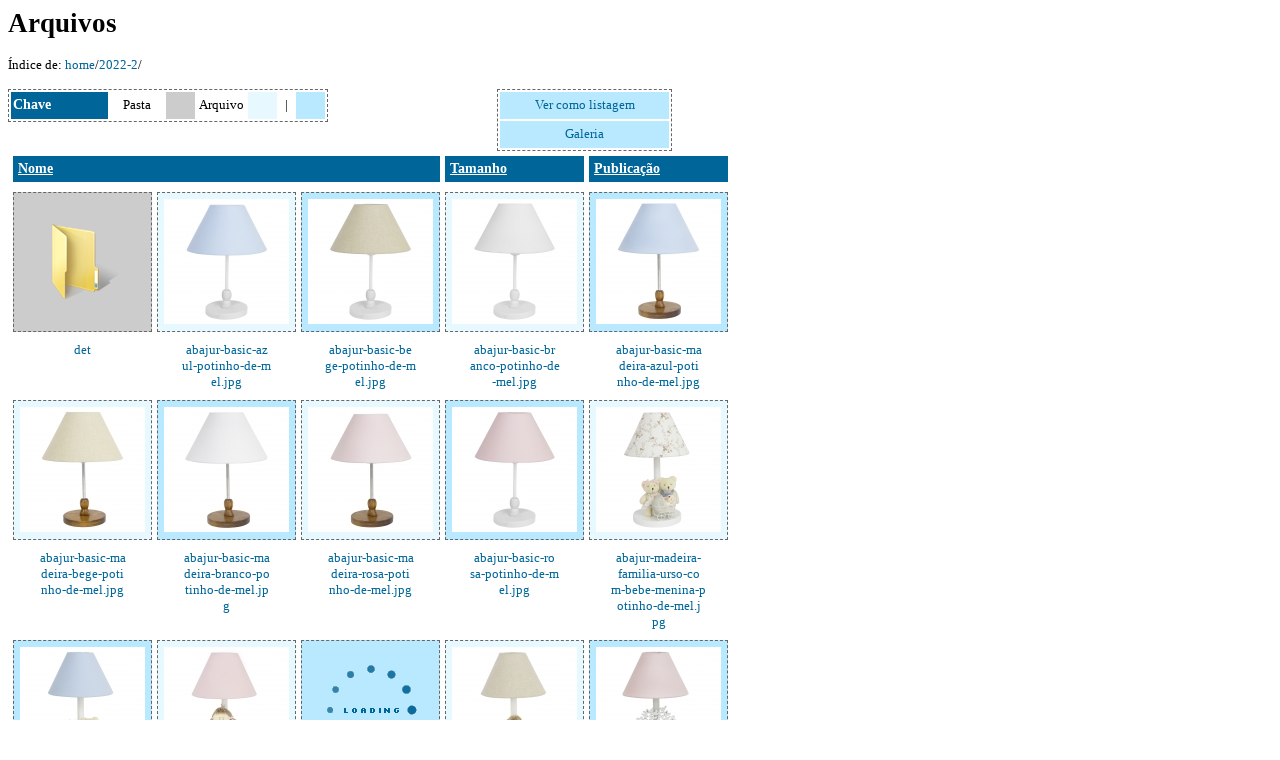

--- FILE ---
content_type: text/html; charset=UTF-8
request_url: https://imagem.potinhodemel.com.br/index.php?folder=MjAyMi0y
body_size: 3910
content:
<h1>Arquivos</h1><!-- Output basic HTML code -->
<!DOCTYPE html PUBLIC "-//W3C//DTD XHTML 1.0 Transitional//EN" "http://www.w3.org/TR/xhtml1/DTD/xhtml1-transitional.dtd">
<html xmlns="http://www.w3.org/1999/xhtml">
<head>
<meta http-equiv="Content-Type" content="text/html; charset=utf-8" />
<title>Arquivos - Index of: home/2022-2/</title>
<style type="text/css">
<!--
body,td,th {font-family: Tahoma, Verdana;font-size: 10pt;}
a:link {text-decoration: none;color: #006699;}
a:visited {text-decoration: none;color: #006699;}
a:hover {text-decoration: underline;color: #006699;}
a:active {text-decoration: none;color: #006699;}
a.sort:link{text-decoration: underline;color: #FFFFFF;}
a.sort:visited{text-decoration: underline;color: #FFFFFF;}
a.sort:hover{text-decoration: underline;color: #FFFFFF;}
a.sort:active{text-decoration: none;color: #FFFFFF;}
.top_row {color: #FFFFFF;font-weight: bold;font-size: 14px;background-color: #006699;}
.folder_bg {background-color: #CCCCCC;}
.file_bg1 {background-color: #E8F8FF;}
.file_bg2 {background-color: #B9E9FF;}.table_border {border: 1px dashed #666666;}
.path_font {font-family: "Courier New", Courier, monospace;}
.banned_font {font-size: 9px;}
.error {border-top-width: 2px;border-bottom-width: 2px;border-top-style: solid;border-bottom-style: solid;border-top-color: #FF666A;border-bottom-color: #FF666A;}
#color_scheme {cursor:pointer;}
.option_style {font-family: Verdana, Tahoma;font-size: 11px;}
.language_selection {height: 22px;	width: 182px;background-color:#E8F8FF;	border: 1px dashed #666666;}
.selected_lang {background-color:#B9E9FF;}
#file_edit_box {position:absolute;width: 150px;display:none;}
-->
</style>
<script type="text/javascript">
var images_paths = [];
var thumb_counter = 0;

function display_thumbs() {
	more_thumbs = true;
	
	while(more_thumbs){
		thumb = document.getElementById('img_thumb_'+thumb_counter);
		if(document.getElementById('img_thumb_'+thumb_counter) != null){
			images_paths.push(thumb.getAttribute('link_att'));
			get_thumb(thumb_counter);
			thumb_counter++;
		}
		else
			more_thumbs = false;
	}
}

function get_thumb(id) 
{
	var xhr;
	try	{ xhr = new XMLHttpRequest();}
	catch(e)
	{
		try
		{
			xhr = new ActiveXObject("Msxml12.XMLHTTP");
		}
		catch(e)
		{
			try
			{
				xhr = new ActiveXObject("Microsoft.XMLHTTP");
			}
			catch(e)
			{
				alert("Your browser does not support AJAX!");
				return false;
			}
		}
	}
	xhr.onreadystatechange = function()
	{
		if(xhr.readyState == 4)
		{
			document.getElementById('img_thumb_'+id).setAttribute('src', 'dirLIST_files/thumb_gen.php?image_path='+document.getElementById('img_thumb_'+id).getAttribute('link_att'));
		}
	}
	xhr.open("GET", "dirLIST_files/thumb_gen.php?image_path="+images_paths[id], true);
	xhr.send(null);
}
</script>
<script type="text/javascript">
function change_color_scheme(id)
{
	window.location = './dirLIST_files/chng_clschm.php?folder=MjAyMi0y&id='+id;
}

function set_language()
{
	window.location = './dirLIST_files/set_language.php?folder=MjAyMi0y&lang_id='+document.getElementById('language_selection').value;
}
</script>
</head>
<body onload="display_thumbs();">
<p>
<!-- Output basic HTML code -done -->
<table width="725" border="0" cellspacing="0" cellpadding="0"><tr><td>&Iacute;ndice de: <a href="index.php">home</a>/<a href="index.php?folder=MjAyMi0y">2022-2</a>/</td></tr></table><br />
<table width="725" border="0" cellspacing="0" cellpadding="0">
	<tr>
		<td width="320" rowspan="2" valign="top">            <table class="table_border" width="320" border="0" cellpadding="2" cellspacing="2">
                <tr>
                    <td height="27" class="top_row">Chave</td>
                    <td width="50" align="center">Pasta</td>
                    <td class="folder_bg" width="25">&nbsp;</td>
                    <td width="30" align="center">Arquivo</td>
                    <td class="file_bg1" width="25">&nbsp;</td>
                    <td width="11" align="center">|</td>
                    <td class="file_bg2" width="25">&nbsp;</td>
                </tr>
            </table>
        	<br />        </td>
        
        <td width="222" rowspan="2" align="center" valign="top">
        
            <table width="175" border="0" cellpadding="2" cellspacing="2" class="table_border">
                                        <tr>
                    <td height="27" align="center" class="file_bg2"><a href="./dirLIST_files/change_view.php?folder=MjAyMi0y">Ver como listagem</a></td>
                    </tr>
					                                        <tr>
                    <td height="27" align="center" class="file_bg2"><a href="#" onclick="window.open('./dirLIST_files/gallery.php?folder=MjAyMi0y', null, 'scrollbars = 0, status = 1, height = 650, width = 750, resizable = 1, location = 0')">Galeria</a></td>
                    </tr>
					                                </table>
        </td>
        
			</table>

<table width="725" border="0" cellspacing="5" cellpadding="5">
    <tr>
    	<td width="414" class="top_row"><a class="sort" href="./dirLIST_files/sort.php?by=name&folder=MjAyMi0y">Nome</a></td>
    	<td width="128" class="top_row"><a class="sort" href="./dirLIST_files/sort.php?by=size&folder=MjAyMi0y">Tamanho</a></td>
    	<td width="128" class="top_row"><a class="sort" href="./dirLIST_files/sort.php?by=date&folder=MjAyMi0y">Publica&ccedil;&atilde;o</a></td>
  </tr>
</table>
<table width="725" border="0" cellspacing="5" cellpadding="5"><tr><td class="folder_bg table_border" width="128" height="140" align="center" valign="middle"><a href="index.php?folder=MjAyMi0yL2RldA=="><img border="0" src="./dirLIST_files/icons_large/folder.png"></a></td>
<td class="file_bg1 table_border" width="128" height="140" align="center" valign="middle"><a href="./2022-2/abajur-basic-azul-potinho-de-mel.jpg" target="_blank" ><img id="img_thumb_0" link_att=".%2F2022-2%2Fabajur-basic-azul-potinho-de-mel.jpg" src="./dirLIST_files/icons_large/loading0.gif" border="0" /></a></td>
<td class="file_bg2 table_border" width="128" height="140" align="center" valign="middle"><a href="./2022-2/abajur-basic-bege-potinho-de-mel.jpg" target="_blank" ><img id="img_thumb_1" link_att=".%2F2022-2%2Fabajur-basic-bege-potinho-de-mel.jpg" src="./dirLIST_files/icons_large/loading0.gif" border="0" /></a></td>
<td class="file_bg1 table_border" width="128" height="140" align="center" valign="middle"><a href="./2022-2/abajur-basic-branco-potinho-de-mel.jpg" target="_blank" ><img id="img_thumb_2" link_att=".%2F2022-2%2Fabajur-basic-branco-potinho-de-mel.jpg" src="./dirLIST_files/icons_large/loading0.gif" border="0" /></a></td>
<td class="file_bg2 table_border" width="128" height="140" align="center" valign="middle"><a href="./2022-2/abajur-basic-madeira-azul-potinho-de-mel.jpg" target="_blank" ><img id="img_thumb_3" link_att=".%2F2022-2%2Fabajur-basic-madeira-azul-potinho-de-mel.jpg" src="./dirLIST_files/icons_large/loading0.gif" border="0" /></a></td>
</tr><tr><td height="30" align="center" valign="top"><a href="index.php?folder=MjAyMi0yL2RldA==">det<br /></a></td>
<td height="30" align="center" valign="top"><a href="./2022-2/abajur-basic-azul-potinho-de-mel.jpg" target="_blank">abajur-basic-az<br />ul-potinho-de-m<br />el.jpg<br /></a></td>
<td height="30" align="center" valign="top"><a href="./2022-2/abajur-basic-bege-potinho-de-mel.jpg" target="_blank">abajur-basic-be<br />ge-potinho-de-m<br />el.jpg<br /></a></td>
<td height="30" align="center" valign="top"><a href="./2022-2/abajur-basic-branco-potinho-de-mel.jpg" target="_blank">abajur-basic-br<br />anco-potinho-de<br />-mel.jpg<br /></a></td>
<td height="30" align="center" valign="top"><a href="./2022-2/abajur-basic-madeira-azul-potinho-de-mel.jpg" target="_blank">abajur-basic-ma<br />deira-azul-poti<br />nho-de-mel.jpg<br /></a></td>
</tr><tr><td class="file_bg1 table_border" width="128" height="140" align="center" valign="middle"><a href="./2022-2/abajur-basic-madeira-bege-potinho-de-mel.jpg" target="_blank" ><img id="img_thumb_4" link_att=".%2F2022-2%2Fabajur-basic-madeira-bege-potinho-de-mel.jpg" src="./dirLIST_files/icons_large/loading0.gif" border="0" /></a></td>
<td class="file_bg2 table_border" width="128" height="140" align="center" valign="middle"><a href="./2022-2/abajur-basic-madeira-branco-potinho-de-mel.jpg" target="_blank" ><img id="img_thumb_5" link_att=".%2F2022-2%2Fabajur-basic-madeira-branco-potinho-de-mel.jpg" src="./dirLIST_files/icons_large/loading0.gif" border="0" /></a></td>
<td class="file_bg1 table_border" width="128" height="140" align="center" valign="middle"><a href="./2022-2/abajur-basic-madeira-rosa-potinho-de-mel.jpg" target="_blank" ><img id="img_thumb_6" link_att=".%2F2022-2%2Fabajur-basic-madeira-rosa-potinho-de-mel.jpg" src="./dirLIST_files/icons_large/loading0.gif" border="0" /></a></td>
<td class="file_bg2 table_border" width="128" height="140" align="center" valign="middle"><a href="./2022-2/abajur-basic-rosa-potinho-de-mel.jpg" target="_blank" ><img id="img_thumb_7" link_att=".%2F2022-2%2Fabajur-basic-rosa-potinho-de-mel.jpg" src="./dirLIST_files/icons_large/loading0.gif" border="0" /></a></td>
<td class="file_bg1 table_border" width="128" height="140" align="center" valign="middle"><a href="./2022-2/abajur-madeira-familia-urso-com-bebe-menina-potinho-de-mel.jpg" target="_blank" ><img id="img_thumb_8" link_att=".%2F2022-2%2Fabajur-madeira-familia-urso-com-bebe-menina-potinho-de-mel.jpg" src="./dirLIST_files/icons_large/loading0.gif" border="0" /></a></td>
</tr><tr><td height="30" align="center" valign="top"><a href="./2022-2/abajur-basic-madeira-bege-potinho-de-mel.jpg" target="_blank">abajur-basic-ma<br />deira-bege-poti<br />nho-de-mel.jpg<br /></a></td>
<td height="30" align="center" valign="top"><a href="./2022-2/abajur-basic-madeira-branco-potinho-de-mel.jpg" target="_blank">abajur-basic-ma<br />deira-branco-po<br />tinho-de-mel.jp<br />g<br /></a></td>
<td height="30" align="center" valign="top"><a href="./2022-2/abajur-basic-madeira-rosa-potinho-de-mel.jpg" target="_blank">abajur-basic-ma<br />deira-rosa-poti<br />nho-de-mel.jpg<br /></a></td>
<td height="30" align="center" valign="top"><a href="./2022-2/abajur-basic-rosa-potinho-de-mel.jpg" target="_blank">abajur-basic-ro<br />sa-potinho-de-m<br />el.jpg<br /></a></td>
<td height="30" align="center" valign="top"><a href="./2022-2/abajur-madeira-familia-urso-com-bebe-menina-potinho-de-mel.jpg" target="_blank">abajur-madeira-<br />familia-urso-co<br />m-bebe-menina-p<br />otinho-de-mel.j<br />pg<br /></a></td>
</tr><tr><td class="file_bg2 table_border" width="128" height="140" align="center" valign="middle"><a href="./2022-2/abajur-madeira-familia-urso-com-bebe-menino-potinho-de-mel.jpg" target="_blank" ><img id="img_thumb_9" link_att=".%2F2022-2%2Fabajur-madeira-familia-urso-com-bebe-menino-potinho-de-mel.jpg" src="./dirLIST_files/icons_large/loading0.gif" border="0" /></a></td>
<td class="file_bg1 table_border" width="128" height="140" align="center" valign="middle"><a href="./2022-2/abajur-madeira-menina-com-cadeirinha-potinho-de-mel.jpg" target="_blank" ><img id="img_thumb_10" link_att=".%2F2022-2%2Fabajur-madeira-menina-com-cadeirinha-potinho-de-mel.jpg" src="./dirLIST_files/icons_large/loading0.gif" border="0" /></a></td>
<td class="file_bg2 table_border" width="128" height="140" align="center" valign="middle"><a href="./2022-2/abajur-madeira-menino-com-patinete-potinho-de-mel.jpg" target="_blank" ><img id="img_thumb_11" link_att=".%2F2022-2%2Fabajur-madeira-menino-com-patinete-potinho-de-mel.jpg" src="./dirLIST_files/icons_large/loading0.gif" border="0" /></a></td>
<td class="file_bg1 table_border" width="128" height="140" align="center" valign="middle"><a href="./2022-2/abajur-madeira-menino-com-prancha-de-surf-potinho-de-mel.jpg" target="_blank" ><img id="img_thumb_12" link_att=".%2F2022-2%2Fabajur-madeira-menino-com-prancha-de-surf-potinho-de-mel.jpg" src="./dirLIST_files/icons_large/loading0.gif" border="0" /></a></td>
<td class="file_bg2 table_border" width="128" height="140" align="center" valign="middle"><a href="./2022-2/abajur-madeira-passaros-no-jardim-potinho-de-mel.jpg" target="_blank" ><img id="img_thumb_13" link_att=".%2F2022-2%2Fabajur-madeira-passaros-no-jardim-potinho-de-mel.jpg" src="./dirLIST_files/icons_large/loading0.gif" border="0" /></a></td>
</tr><tr><td height="30" align="center" valign="top"><a href="./2022-2/abajur-madeira-familia-urso-com-bebe-menino-potinho-de-mel.jpg" target="_blank">abajur-madeira-<br />familia-urso-co<br />m-bebe-menino-p<br />otinho-de-mel.j<br />pg<br /></a></td>
<td height="30" align="center" valign="top"><a href="./2022-2/abajur-madeira-menina-com-cadeirinha-potinho-de-mel.jpg" target="_blank">abajur-madeira-<br />menina-com-cade<br />irinha-potinho-<br />de-mel.jpg<br /></a></td>
<td height="30" align="center" valign="top"><a href="./2022-2/abajur-madeira-menino-com-patinete-potinho-de-mel.jpg" target="_blank">abajur-madeira-<br />menino-com-pati<br />nete-potinho-de<br />-mel.jpg<br /></a></td>
<td height="30" align="center" valign="top"><a href="./2022-2/abajur-madeira-menino-com-prancha-de-surf-potinho-de-mel.jpg" target="_blank">abajur-madeira-<br />menino-com-pran<br />cha-de-surf-pot<br />inho-de-mel.jpg<br /></a></td>
<td height="30" align="center" valign="top"><a href="./2022-2/abajur-madeira-passaros-no-jardim-potinho-de-mel.jpg" target="_blank">abajur-madeira-<br />passaros-no-jar<br />dim-potinho-de-<br />mel.jpg<br /></a></td>
</tr><tr><td class="file_bg1 table_border" width="128" height="140" align="center" valign="middle"><a href="./2022-2/abajur-madeira-ursa-com-bebe-no-carrinho-potinho-de-mel.jpg" target="_blank" ><img id="img_thumb_14" link_att=".%2F2022-2%2Fabajur-madeira-ursa-com-bebe-no-carrinho-potinho-de-mel.jpg" src="./dirLIST_files/icons_large/loading0.gif" border="0" /></a></td>
<td class="file_bg2 table_border" width="128" height="140" align="center" valign="middle"><a href="./2022-2/abajur-madeira-ursa-com-cesto-de-flores-potinho-de-mel.jpg" target="_blank" ><img id="img_thumb_15" link_att=".%2F2022-2%2Fabajur-madeira-ursa-com-cesto-de-flores-potinho-de-mel.jpg" src="./dirLIST_files/icons_large/loading0.gif" border="0" /></a></td>
<td class="file_bg1 table_border" width="128" height="140" align="center" valign="middle"><a href="./2022-2/abajur-madeira-ursa-princesa-com-coroa-potinho-de-mel.jpg" target="_blank" ><img id="img_thumb_16" link_att=".%2F2022-2%2Fabajur-madeira-ursa-princesa-com-coroa-potinho-de-mel.jpg" src="./dirLIST_files/icons_large/loading0.gif" border="0" /></a></td>
<td class="file_bg2 table_border" width="128" height="140" align="center" valign="middle"><a href="./2022-2/abajur-madeira-ursinha-com-flores-potinho-de-mel.jpg" target="_blank" ><img id="img_thumb_17" link_att=".%2F2022-2%2Fabajur-madeira-ursinha-com-flores-potinho-de-mel.jpg" src="./dirLIST_files/icons_large/loading0.gif" border="0" /></a></td>
<td class="file_bg1 table_border" width="128" height="140" align="center" valign="middle"><a href="./2022-2/abajur-madeira-urso-azul-potinho-de-mel.jpg" target="_blank" ><img id="img_thumb_18" link_att=".%2F2022-2%2Fabajur-madeira-urso-azul-potinho-de-mel.jpg" src="./dirLIST_files/icons_large/loading0.gif" border="0" /></a></td>
</tr><tr><td height="30" align="center" valign="top"><a href="./2022-2/abajur-madeira-ursa-com-bebe-no-carrinho-potinho-de-mel.jpg" target="_blank">abajur-madeira-<br />ursa-com-bebe-n<br />o-carrinho-poti<br />nho-de-mel.jpg<br /></a></td>
<td height="30" align="center" valign="top"><a href="./2022-2/abajur-madeira-ursa-com-cesto-de-flores-potinho-de-mel.jpg" target="_blank">abajur-madeira-<br />ursa-com-cesto-<br />de-flores-potin<br />ho-de-mel.jpg<br /></a></td>
<td height="30" align="center" valign="top"><a href="./2022-2/abajur-madeira-ursa-princesa-com-coroa-potinho-de-mel.jpg" target="_blank">abajur-madeira-<br />ursa-princesa-c<br />om-coroa-potinh<br />o-de-mel.jpg<br /></a></td>
<td height="30" align="center" valign="top"><a href="./2022-2/abajur-madeira-ursinha-com-flores-potinho-de-mel.jpg" target="_blank">abajur-madeira-<br />ursinha-com-flo<br />res-potinho-de-<br />mel.jpg<br /></a></td>
<td height="30" align="center" valign="top"><a href="./2022-2/abajur-madeira-urso-azul-potinho-de-mel.jpg" target="_blank">abajur-madeira-<br />urso-azul-potin<br />ho-de-mel.jpg<br /></a></td>
</tr><tr><td class="file_bg2 table_border" width="128" height="140" align="center" valign="middle"><a href="./2022-2/abajur-madeira-urso-com-brinquedos-potinho-de-mel.jpg" target="_blank" ><img id="img_thumb_19" link_att=".%2F2022-2%2Fabajur-madeira-urso-com-brinquedos-potinho-de-mel.jpg" src="./dirLIST_files/icons_large/loading0.gif" border="0" /></a></td>
<td class="file_bg1 table_border" width="128" height="140" align="center" valign="middle"><a href="./2022-2/abajur-madeira-urso-com-pipa-potinho-de-mel.jpg" target="_blank" ><img id="img_thumb_20" link_att=".%2F2022-2%2Fabajur-madeira-urso-com-pipa-potinho-de-mel.jpg" src="./dirLIST_files/icons_large/loading0.gif" border="0" /></a></td>
<td class="file_bg2 table_border" width="128" height="140" align="center" valign="middle"><a href="./2022-2/abajur-madeira-urso-no-triciclo-potinho-de-mel.jpg" target="_blank" ><img id="img_thumb_21" link_att=".%2F2022-2%2Fabajur-madeira-urso-no-triciclo-potinho-de-mel.jpg" src="./dirLIST_files/icons_large/loading0.gif" border="0" /></a></td>
<td class="file_bg1 table_border" width="128" height="140" align="center" valign="middle"><a href="./2022-2/abajur-toys-croche-carneiro-bege-potinho-de-mel-det.jpg" target="_blank" ><img id="img_thumb_22" link_att=".%2F2022-2%2Fabajur-toys-croche-carneiro-bege-potinho-de-mel-det.jpg" src="./dirLIST_files/icons_large/loading0.gif" border="0" /></a></td>
<td class="file_bg2 table_border" width="128" height="140" align="center" valign="middle"><a href="./2022-2/abajur-toys-croche-carneiro-bege-potinho-de-mel.jpg" target="_blank" ><img id="img_thumb_23" link_att=".%2F2022-2%2Fabajur-toys-croche-carneiro-bege-potinho-de-mel.jpg" src="./dirLIST_files/icons_large/loading0.gif" border="0" /></a></td>
</tr><tr><td height="30" align="center" valign="top"><a href="./2022-2/abajur-madeira-urso-com-brinquedos-potinho-de-mel.jpg" target="_blank">abajur-madeira-<br />urso-com-brinqu<br />edos-potinho-de<br />-mel.jpg<br /></a></td>
<td height="30" align="center" valign="top"><a href="./2022-2/abajur-madeira-urso-com-pipa-potinho-de-mel.jpg" target="_blank">abajur-madeira-<br />urso-com-pipa-p<br />otinho-de-mel.j<br />pg<br /></a></td>
<td height="30" align="center" valign="top"><a href="./2022-2/abajur-madeira-urso-no-triciclo-potinho-de-mel.jpg" target="_blank">abajur-madeira-<br />urso-no-tricicl<br />o-potinho-de-me<br />l.jpg<br /></a></td>
<td height="30" align="center" valign="top"><a href="./2022-2/abajur-toys-croche-carneiro-bege-potinho-de-mel-det.jpg" target="_blank">abajur-toys-cro<br />che-carneiro-be<br />ge-potinho-de-m<br />el-det.jpg<br /></a></td>
<td height="30" align="center" valign="top"><a href="./2022-2/abajur-toys-croche-carneiro-bege-potinho-de-mel.jpg" target="_blank">abajur-toys-cro<br />che-carneiro-be<br />ge-potinho-de-m<br />el.jpg<br /></a></td>
</tr><tr><td class="file_bg1 table_border" width="128" height="140" align="center" valign="middle"><a href="./2022-2/abajur-toys-croche-ovelha-rosa-potinho-de-mel-det.jpg" target="_blank" ><img id="img_thumb_24" link_att=".%2F2022-2%2Fabajur-toys-croche-ovelha-rosa-potinho-de-mel-det.jpg" src="./dirLIST_files/icons_large/loading0.gif" border="0" /></a></td>
<td class="file_bg2 table_border" width="128" height="140" align="center" valign="middle"><a href="./2022-2/abajur-toys-croche-ovelha-rosa-potinho-de-mel.jpg" target="_blank" ><img id="img_thumb_25" link_att=".%2F2022-2%2Fabajur-toys-croche-ovelha-rosa-potinho-de-mel.jpg" src="./dirLIST_files/icons_large/loading0.gif" border="0" /></a></td>
<td class="file_bg1 table_border" width="128" height="140" align="center" valign="middle"><a href="./2022-2/abajur-toys-croche-ursa-lilas-potinho-de-mel-det.jpg" target="_blank" ><img id="img_thumb_26" link_att=".%2F2022-2%2Fabajur-toys-croche-ursa-lilas-potinho-de-mel-det.jpg" src="./dirLIST_files/icons_large/loading0.gif" border="0" /></a></td>
<td class="file_bg2 table_border" width="128" height="140" align="center" valign="middle"><a href="./2022-2/abajur-toys-croche-ursa-lilas-potinho-de-mel.jpg" target="_blank" ><img id="img_thumb_27" link_att=".%2F2022-2%2Fabajur-toys-croche-ursa-lilas-potinho-de-mel.jpg" src="./dirLIST_files/icons_large/loading0.gif" border="0" /></a></td>
<td class="file_bg1 table_border" width="128" height="140" align="center" valign="middle"><a href="./2022-2/abajur-toys-croche-ursa-rosa-potinho-de-mel-det.jpg" target="_blank" ><img id="img_thumb_28" link_att=".%2F2022-2%2Fabajur-toys-croche-ursa-rosa-potinho-de-mel-det.jpg" src="./dirLIST_files/icons_large/loading0.gif" border="0" /></a></td>
</tr><tr><td height="30" align="center" valign="top"><a href="./2022-2/abajur-toys-croche-ovelha-rosa-potinho-de-mel-det.jpg" target="_blank">abajur-toys-cro<br />che-ovelha-rosa<br />-potinho-de-mel<br />-det.jpg<br /></a></td>
<td height="30" align="center" valign="top"><a href="./2022-2/abajur-toys-croche-ovelha-rosa-potinho-de-mel.jpg" target="_blank">abajur-toys-cro<br />che-ovelha-rosa<br />-potinho-de-mel<br />.jpg<br /></a></td>
<td height="30" align="center" valign="top"><a href="./2022-2/abajur-toys-croche-ursa-lilas-potinho-de-mel-det.jpg" target="_blank">abajur-toys-cro<br />che-ursa-lilas-<br />potinho-de-mel-<br />det.jpg<br /></a></td>
<td height="30" align="center" valign="top"><a href="./2022-2/abajur-toys-croche-ursa-lilas-potinho-de-mel.jpg" target="_blank">abajur-toys-cro<br />che-ursa-lilas-<br />potinho-de-mel.<br />jpg<br /></a></td>
<td height="30" align="center" valign="top"><a href="./2022-2/abajur-toys-croche-ursa-rosa-potinho-de-mel-det.jpg" target="_blank">abajur-toys-cro<br />che-ursa-rosa-p<br />otinho-de-mel-d<br />et.jpg<br /></a></td>
</tr><tr><td class="file_bg2 table_border" width="128" height="140" align="center" valign="middle"><a href="./2022-2/abajur-toys-croche-ursa-rosa-potinho-de-mel.jpg" target="_blank" ><img id="img_thumb_29" link_att=".%2F2022-2%2Fabajur-toys-croche-ursa-rosa-potinho-de-mel.jpg" src="./dirLIST_files/icons_large/loading0.gif" border="0" /></a></td>
<td class="file_bg1 table_border" width="128" height="140" align="center" valign="middle"><a href="./2022-2/abajur-toys-croche-urso-azul-potinho-de-mel-det.jpg" target="_blank" ><img id="img_thumb_30" link_att=".%2F2022-2%2Fabajur-toys-croche-urso-azul-potinho-de-mel-det.jpg" src="./dirLIST_files/icons_large/loading0.gif" border="0" /></a></td>
<td class="file_bg2 table_border" width="128" height="140" align="center" valign="middle"><a href="./2022-2/abajur-toys-croche-urso-azul-potinho-de-mel.jpg" target="_blank" ><img id="img_thumb_31" link_att=".%2F2022-2%2Fabajur-toys-croche-urso-azul-potinho-de-mel.jpg" src="./dirLIST_files/icons_large/loading0.gif" border="0" /></a></td>
<td class="file_bg1 table_border" width="128" height="140" align="center" valign="middle"><a href="./2022-2/nicho-decorado-ursinha-bailarina-rosa-potinho-de-mel.jpg" target="_blank" ><img id="img_thumb_32" link_att=".%2F2022-2%2Fnicho-decorado-ursinha-bailarina-rosa-potinho-de-mel.jpg" src="./dirLIST_files/icons_large/loading0.gif" border="0" /></a></td>
<td class="file_bg2 table_border" width="128" height="140" align="center" valign="middle"><a href="./2022-2/nicho-decorado-ursinha-quartinho-rosa-potinho-de-mel.jpg" target="_blank" ><img id="img_thumb_33" link_att=".%2F2022-2%2Fnicho-decorado-ursinha-quartinho-rosa-potinho-de-mel.jpg" src="./dirLIST_files/icons_large/loading0.gif" border="0" /></a></td>
</tr><tr><td height="30" align="center" valign="top"><a href="./2022-2/abajur-toys-croche-ursa-rosa-potinho-de-mel.jpg" target="_blank">abajur-toys-cro<br />che-ursa-rosa-p<br />otinho-de-mel.j<br />pg<br /></a></td>
<td height="30" align="center" valign="top"><a href="./2022-2/abajur-toys-croche-urso-azul-potinho-de-mel-det.jpg" target="_blank">abajur-toys-cro<br />che-urso-azul-p<br />otinho-de-mel-d<br />et.jpg<br /></a></td>
<td height="30" align="center" valign="top"><a href="./2022-2/abajur-toys-croche-urso-azul-potinho-de-mel.jpg" target="_blank">abajur-toys-cro<br />che-urso-azul-p<br />otinho-de-mel.j<br />pg<br /></a></td>
<td height="30" align="center" valign="top"><a href="./2022-2/nicho-decorado-ursinha-bailarina-rosa-potinho-de-mel.jpg" target="_blank">nicho-decorado-<br />ursinha-bailari<br />na-rosa-potinho<br />-de-mel.jpg<br /></a></td>
<td height="30" align="center" valign="top"><a href="./2022-2/nicho-decorado-ursinha-quartinho-rosa-potinho-de-mel.jpg" target="_blank">nicho-decorado-<br />ursinha-quartin<br />ho-rosa-potinho<br />-de-mel.jpg<br /></a></td>
</tr><tr><td class="file_bg1 table_border" width="128" height="140" align="center" valign="middle"><a href="./2022-2/nicho-decorado-ursinho-brinquedos-azul-potinho-de-mel.jpg" target="_blank" ><img id="img_thumb_34" link_att=".%2F2022-2%2Fnicho-decorado-ursinho-brinquedos-azul-potinho-de-mel.jpg" src="./dirLIST_files/icons_large/loading0.gif" border="0" /></a></td>
<td class="file_bg2 table_border" width="128" height="140" align="center" valign="middle"><a href="./2022-2/nicho-decorado-ursinho-quartinho-azul-potinho-de-mel.jpg" target="_blank" ><img id="img_thumb_35" link_att=".%2F2022-2%2Fnicho-decorado-ursinho-quartinho-azul-potinho-de-mel.jpg" src="./dirLIST_files/icons_large/loading0.gif" border="0" /></a></td>
<td class="file_bg1 table_border" width="128" height="140" align="center" valign="middle"><a href="./2022-2/pendente-bolinha-azul-potinho-de-mel.jpg" target="_blank" ><img id="img_thumb_36" link_att=".%2F2022-2%2Fpendente-bolinha-azul-potinho-de-mel.jpg" src="./dirLIST_files/icons_large/loading0.gif" border="0" /></a></td>
<td class="file_bg2 table_border" width="128" height="140" align="center" valign="middle"><a href="./2022-2/pendente-bolinha-branco-potinho-de-mel.jpg" target="_blank" ><img id="img_thumb_37" link_att=".%2F2022-2%2Fpendente-bolinha-branco-potinho-de-mel.jpg" src="./dirLIST_files/icons_large/loading0.gif" border="0" /></a></td>
<td class="file_bg1 table_border" width="128" height="140" align="center" valign="middle"><a href="./2022-2/pendente-bolinha-rosa-potinho-de-mel.jpg" target="_blank" ><img id="img_thumb_38" link_att=".%2F2022-2%2Fpendente-bolinha-rosa-potinho-de-mel.jpg" src="./dirLIST_files/icons_large/loading0.gif" border="0" /></a></td>
</tr><tr><td height="30" align="center" valign="top"><a href="./2022-2/nicho-decorado-ursinho-brinquedos-azul-potinho-de-mel.jpg" target="_blank">nicho-decorado-<br />ursinho-brinque<br />dos-azul-potinh<br />o-de-mel.jpg<br /></a></td>
<td height="30" align="center" valign="top"><a href="./2022-2/nicho-decorado-ursinho-quartinho-azul-potinho-de-mel.jpg" target="_blank">nicho-decorado-<br />ursinho-quartin<br />ho-azul-potinho<br />-de-mel.jpg<br /></a></td>
<td height="30" align="center" valign="top"><a href="./2022-2/pendente-bolinha-azul-potinho-de-mel.jpg" target="_blank">pendente-bolinh<br />a-azul-potinho-<br />de-mel.jpg<br /></a></td>
<td height="30" align="center" valign="top"><a href="./2022-2/pendente-bolinha-branco-potinho-de-mel.jpg" target="_blank">pendente-bolinh<br />a-branco-potinh<br />o-de-mel.jpg<br /></a></td>
<td height="30" align="center" valign="top"><a href="./2022-2/pendente-bolinha-rosa-potinho-de-mel.jpg" target="_blank">pendente-bolinh<br />a-rosa-potinho-<br />de-mel.jpg<br /></a></td>
</tr><tr><td class="file_bg2 table_border" width="128" height="140" align="center" valign="middle"><a href="./2022-2/pingente-de-cortina-borboletas-rosa-potinho-de-mel.jpg" target="_blank" ><img id="img_thumb_39" link_att=".%2F2022-2%2Fpingente-de-cortina-borboletas-rosa-potinho-de-mel.jpg" src="./dirLIST_files/icons_large/loading0.gif" border="0" /></a></td>
<td class="file_bg1 table_border" width="128" height="140" align="center" valign="middle"><a href="./2022-2/porta-maternidade-quadro-acrilico-jardim-de-flores-e-borboletas-potinho-de-mel.jpg" target="_blank" ><img id="img_thumb_40" link_att=".%2F2022-2%2Fporta-maternidade-quadro-acrilico-jardim-de-flores-e-borboletas-potinho-de-mel.jpg" src="./dirLIST_files/icons_large/loading0.gif" border="0" /></a></td>
<td class="file_bg2 table_border" width="128" height="140" align="center" valign="middle"><a href="./2022-2/quadro-decorativo-ursinha-com-bexigas-potinho-de-mel.jpg" target="_blank" ><img id="img_thumb_41" link_att=".%2F2022-2%2Fquadro-decorativo-ursinha-com-bexigas-potinho-de-mel.jpg" src="./dirLIST_files/icons_large/loading0.gif" border="0" /></a></td>
<td class="file_bg1 table_border" width="128" height="140" align="center" valign="middle"><a href="./2022-2/quadro-decorativo-ursinha-com-pirulito-potinho-de-mel.jpg" target="_blank" ><img id="img_thumb_42" link_att=".%2F2022-2%2Fquadro-decorativo-ursinha-com-pirulito-potinho-de-mel.jpg" src="./dirLIST_files/icons_large/loading0.gif" border="0" /></a></td>
<td class="file_bg2 table_border" width="128" height="140" align="center" valign="middle"><a href="./2022-2/quadro-decorativo-ursinha-pulando-corda-potinho-de-mel.jpg" target="_blank" ><img id="img_thumb_43" link_att=".%2F2022-2%2Fquadro-decorativo-ursinha-pulando-corda-potinho-de-mel.jpg" src="./dirLIST_files/icons_large/loading0.gif" border="0" /></a></td>
</tr><tr><td height="30" align="center" valign="top"><a href="./2022-2/pingente-de-cortina-borboletas-rosa-potinho-de-mel.jpg" target="_blank">pingente-de-cor<br />tina-borboletas<br />-rosa-potinho-d<br />e-mel.jpg<br /></a></td>
<td height="30" align="center" valign="top"><a href="./2022-2/porta-maternidade-quadro-acrilico-jardim-de-flores-e-borboletas-potinho-de-mel.jpg" target="_blank">porta-maternida<br />de-quadro-acril<br />ico-jardim-de-f<br />lores-e-borbole<br />tas-potinho-de-<br />mel.jpg<br /></a></td>
<td height="30" align="center" valign="top"><a href="./2022-2/quadro-decorativo-ursinha-com-bexigas-potinho-de-mel.jpg" target="_blank">quadro-decorati<br />vo-ursinha-com-<br />bexigas-potinho<br />-de-mel.jpg<br /></a></td>
<td height="30" align="center" valign="top"><a href="./2022-2/quadro-decorativo-ursinha-com-pirulito-potinho-de-mel.jpg" target="_blank">quadro-decorati<br />vo-ursinha-com-<br />pirulito-potinh<br />o-de-mel.jpg<br /></a></td>
<td height="30" align="center" valign="top"><a href="./2022-2/quadro-decorativo-ursinha-pulando-corda-potinho-de-mel.jpg" target="_blank">quadro-decorati<br />vo-ursinha-pula<br />ndo-corda-potin<br />ho-de-mel.jpg<br /></a></td>
</tr><tr><td class="file_bg1 table_border" width="128" height="140" align="center" valign="middle"><a href="./2022-2/quadro-madeira-pinus-ursinha-no-jardim-potinho-de-mel.jpg" target="_blank" ><img id="img_thumb_44" link_att=".%2F2022-2%2Fquadro-madeira-pinus-ursinha-no-jardim-potinho-de-mel.jpg" src="./dirLIST_files/icons_large/loading0.gif" border="0" /></a></td>
<td class="file_bg2 table_border" width="128" height="140" align="center" valign="middle"><a href="./2022-2/quadro-madeira-pinus-ursinho-com-pipa-e-bola-potinho-de-mel.jpg" target="_blank" ><img id="img_thumb_45" link_att=".%2F2022-2%2Fquadro-madeira-pinus-ursinho-com-pipa-e-bola-potinho-de-mel.jpg" src="./dirLIST_files/icons_large/loading0.gif" border="0" /></a></td>
<td class="file_bg1 table_border" width="128" height="140" align="center" valign="middle"><a href="./2022-2/quadro-princesa-perolas-ursa-cestinha-de-flores-potinho-de-mel.jpg" target="_blank" ><img id="img_thumb_46" link_att=".%2F2022-2%2Fquadro-princesa-perolas-ursa-cestinha-de-flores-potinho-de-mel.jpg" src="./dirLIST_files/icons_large/loading0.gif" border="0" /></a></td>
<td class="file_bg2 table_border" width="128" height="140" align="center" valign="middle"><a href="./2022-2/trio-de-quadros-ursinhas-com-brinquedos-potinho-de-mel.jpg" target="_blank" ><img id="img_thumb_47" link_att=".%2F2022-2%2Ftrio-de-quadros-ursinhas-com-brinquedos-potinho-de-mel.jpg" src="./dirLIST_files/icons_large/loading0.gif" border="0" /></a></td>
<td></td></tr><tr><td height="30" align="center" valign="top"><a href="./2022-2/quadro-madeira-pinus-ursinha-no-jardim-potinho-de-mel.jpg" target="_blank">quadro-madeira-<br />pinus-ursinha-n<br />o-jardim-potinh<br />o-de-mel.jpg<br /></a></td>
<td height="30" align="center" valign="top"><a href="./2022-2/quadro-madeira-pinus-ursinho-com-pipa-e-bola-potinho-de-mel.jpg" target="_blank">quadro-madeira-<br />pinus-ursinho-c<br />om-pipa-e-bola-<br />potinho-de-mel.<br />jpg<br /></a></td>
<td height="30" align="center" valign="top"><a href="./2022-2/quadro-princesa-perolas-ursa-cestinha-de-flores-potinho-de-mel.jpg" target="_blank">quadro-princesa<br />-perolas-ursa-c<br />estinha-de-flor<br />es-potinho-de-m<br />el.jpg<br /></a></td>
<td height="30" align="center" valign="top"><a href="./2022-2/trio-de-quadros-ursinhas-com-brinquedos-potinho-de-mel.jpg" target="_blank">trio-de-quadros<br />-ursinhas-com-b<br />rinquedos-potin<br />ho-de-mel.jpg<br /></a></td>
<td></td></tr></table><br>P&aacute;gina carregada em 0.002 seconds<br />
<!-- Output basic HTMl code -->
<div style="width:725px; text-align:center">
<!-- <a href="http://dir-list.sourceforge.net/" target="_blank">dirLIST - PHP Directory Lister v0.3.0</a> -->
</div>
Desenvolvido por <a href='http://www.beetec.com.br' target='_blank'>Beetec</a>
</body>
</html>
<!-- Output basic HTMl code -done -->
